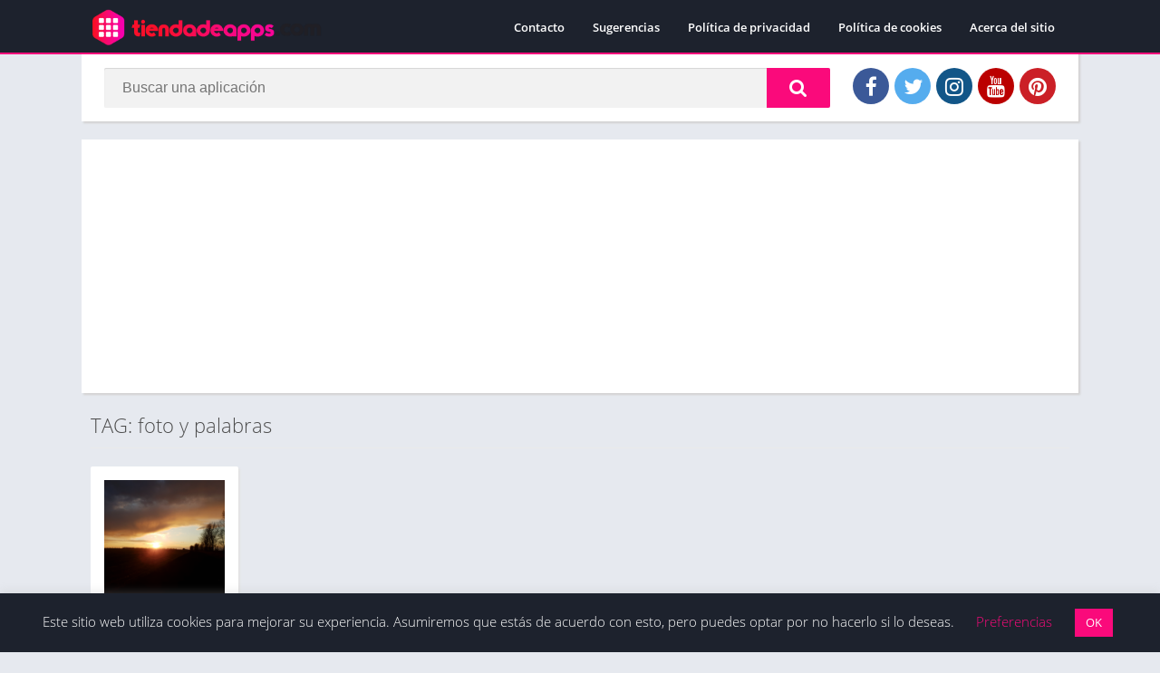

--- FILE ---
content_type: text/html; charset=utf-8
request_url: https://www.google.com/recaptcha/api2/aframe
body_size: 264
content:
<!DOCTYPE HTML><html><head><meta http-equiv="content-type" content="text/html; charset=UTF-8"></head><body><script nonce="ltMH_nb70cxqSILpr50oww">/** Anti-fraud and anti-abuse applications only. See google.com/recaptcha */ try{var clients={'sodar':'https://pagead2.googlesyndication.com/pagead/sodar?'};window.addEventListener("message",function(a){try{if(a.source===window.parent){var b=JSON.parse(a.data);var c=clients[b['id']];if(c){var d=document.createElement('img');d.src=c+b['params']+'&rc='+(localStorage.getItem("rc::a")?sessionStorage.getItem("rc::b"):"");window.document.body.appendChild(d);sessionStorage.setItem("rc::e",parseInt(sessionStorage.getItem("rc::e")||0)+1);localStorage.setItem("rc::h",'1768751066005');}}}catch(b){}});window.parent.postMessage("_grecaptcha_ready", "*");}catch(b){}</script></body></html>